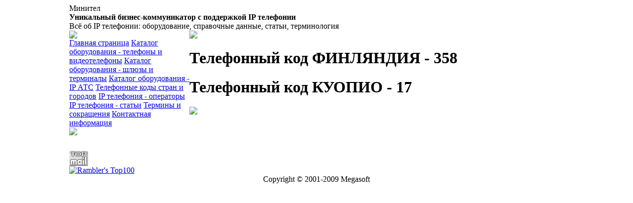

--- FILE ---
content_type: text/html; charset=windows-1251
request_url: https://minitel.ru/telcode/code-finlyandiya-kuopio.php
body_size: 2000
content:
<!DOCTYPE HTML PUBLIC "-//W3C//DTD HTML 4.01 Transitional//EN" "http://www.w3.org/TR/html4/loose.dtd">
<html>
<head>
<meta http-equiv="Content-Type" content="text/html; charset=windows-1251">
<meta http-equiv="pragma" content="no-cache">
<META NAME="cache-control" content="no-cache">
<meta name="description" content=" телефонный код города КУОПИО - Телефонный код ФИНЛЯНДИЯ - Справочник телефонных кодов стран регионов и городов мира, включая Россию. ">
<meta name="keywords" content="ФИНЛЯНДИЯ ,КУОПИО ">
<title>Телефонный код города КУОПИО - Телефонный код - ФИНЛЯНДИЯ - IP телефония</title>
<LINK REL="SHORTCUT ICON" HREF="http://minitel.ru/favicon.ico">
<script  language=javascript src='http://minitel.ru/lib/js/lib.js'></script>
<link  rel="stylesheet" type="text/css" href="/lib/css/telnet.css">

</head>
<body>

<div class="doc_body">
<table width="1000"  border="0" cellspacing="0" cellpadding="0" align="center" class="karkas">
<tr>
	<td colspan="2">
		<div class="doc_header">
			<div class="empty"></div>
			<div class="title">
				<div class="logo">Минител</div>
				<div class="titletext">
					<div class="text"><b>Уникальный бизнес-коммуникатор с поддержкой IP телефонии</b></div>
					<div class="text">Всё об IP телефонии: оборудование, справочные данные, статьи, терминология</div>
				</div>
			</div>
		</div>
	</td>
  </tr>
  <tr>
    <td width="243" valign="top">
    
<div class="menu">
	<div><img src="/d/menuup.gif"></div>
	<a class="item" href="/">Главная страница</a>
	<a class="item" href="/catalog/">Каталог оборудования - телефоны и видеотелефоны</a>
	<a class="item" href="/hardware/">Каталог оборудования - шлюзы и терминалы</a>
	<a class="item" href="/ipats/">Каталог оборудования - IP АТС</a>
	<a class="itemselected" href="/telcode/">Телефонные коды стран и городов</a>
	<a class="item" href="/operator/">IP телефония - операторы</a>
	<a class="item" href="/about/">IP телефония - статьи</a>
	<a class="item" href="/termin/">Термины и сокращения</a>
	<a class="lastitem" href="/contact/">Контактная информация</a>
	<div><img src="/d/menudown.gif"></div>
</div>


<div class="tellnet_counter">
<!--LiveInternet counter--><script type="text/javascript"><!--
document.write("<a href='http://www.liveinternet.ru/click;minitel' "+
"target=_blank><img src='//counter.yadro.ru/hit;minitel?t44.1;r"+
escape(document.referrer)+((typeof(screen)=="undefined")?"":
";s"+screen.width+"*"+screen.height+"*"+(screen.colorDepth?
screen.colorDepth:screen.pixelDepth))+";u"+escape(document.URL)+
";"+Math.random()+
"' alt='' title='LiveInternet' "+
"border='0' width='31' height='31'><\/a>")
//--></script><!--/LiveInternet-->
</div>

<div class="tellnet_counter">
<!--Rating@Mail.ru counter-->
<script language="javascript" type="text/javascript"><!--
d=document;var a='';a+=';r='+escape(d.referrer);js=10;//--></script>
<script language="javascript1.1" type="text/javascript"><!--
a+=';j='+navigator.javaEnabled();js=11;//--></script>
<script language="javascript1.2" type="text/javascript"><!--
s=screen;a+=';s='+s.width+'*'+s.height;
a+=';d='+(s.colorDepth?s.colorDepth:s.pixelDepth);js=12;//--></script>
<script language="javascript1.3" type="text/javascript"><!--
js=13;//--></script><script language="javascript" type="text/javascript"><!--
d.write('<a href="http://top.mail.ru/jump?from=1782565" target="_top">'+
'<img src="http://d3.c3.bb.a1.top.mail.ru/counter?id=1782565;t=69;js='+js+
a+';rand='+Math.random()+'" alt="Рейтинг@Mail.ru" border="0" '+
'height="31" width="38"><\/a>');if(11<js)d.write('<'+'!-- ');//--></script>
<noscript><a target="_top" href="http://top.mail.ru/jump?from=1782565">
<img src="http://d3.c3.bb.a1.top.mail.ru/counter?js=na;id=1782565;t=69" 
height="31" width="38" border="0" alt="Рейтинг@Mail.ru"></a></noscript>
<script language="javascript" type="text/javascript"><!--
if(11<js)d.write('--'+'>');//--></script>
<!--// Rating@Mail.ru counter-->
</div>

<div class="tellnet_counter">
<!-- begin of Top100 logo -->
<a href="http://top100.rambler.ru/home?id=1986773" target="_blank"><img src="http://top100-images.rambler.ru/top100/banner-88x31-rambler-gray2.gif" alt="Rambler's Top100" width="88" height="31" border="0" /></a>
<!-- end of Top100 logo -->
</div>

<div class="tellnet_counter">
<!-- begin of Top100 code -->
<script id="top100Counter" type="text/javascript" src="http://counter.rambler.ru/top100.jcn?1986773"></script><noscript><img src="http://counter.rambler.ru/top100.cnt?1986773" alt="" width="1" height="1" border="0"/></noscript>
<!-- end of Top100 code -->
</div>

</td>
<td  valign="top">
	<div  class="content">
		<div><img src="/d/contup.gif"></div>
		<div class="text">
		<div  class="stdblock" >
		<div class="blockcontent">
<h1>Телефонный код ФИНЛЯНДИЯ - 358 </h1><h1>Телефонный код КУОПИО - 17 </h1>
		</div>
		
		</div>
		</div>
		<div><img src="/d/contdown.gif"></div>
	</div>
</td>		
  </tr>
  <tr>
  <td colspan="2">
	<div class="doc_footer">
		<div align="center">Copyright © 2001-2009 Megasoft</div>
	</div>
	</td>
	</tr>
</table>	
</div>
</body>
</html>